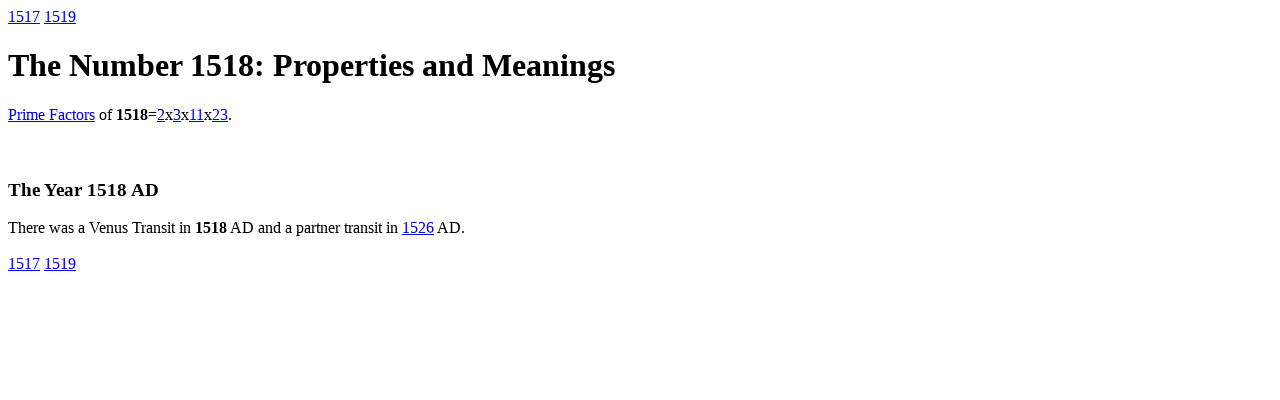

--- FILE ---
content_type: text/html
request_url: https://www.virtuescience.com/1518.html
body_size: 265
content:
<?php include 'superheader.html' ?>


<TITLE>The Number 1518: Properties and Meanings</TITLE>  
<meta name="description" content="A deep collection of meanings for the number 1518">
<meta name="keywords" content="1518, number, ad, year, prime, database, integer, partition">
  



<?php include 'header.html' ?>

<div id="number-page">
 <b></b> 
</div>
    <a href="1517.html">1517</a>
    

    <a href="1519.html">1519</a>

					
<h1>The Number 1518: Properties and Meanings</h1>

<a href="prime-factors.html">Prime Factors</a> of <b>1518</b>=<a href="2.html">2</a>x<a href="3.html">3</a>x<a href="11.html">11</a>x<a href="23.html">23</a>.

<br><br><br>
<h3>The Year 1518 AD</h3>
There was a Venus Transit in <b>1518</b> AD and a partner transit in <a href="1526.html">1526</a> AD.


<br><br><?php include 'keep.html' ?>

<div id="number-page">
 <b></b> 
</div>
    <a href="1517.html">1517</a>
    

    <a href="1519.html">1519</a>




<?php include 'footer.html' ?>
